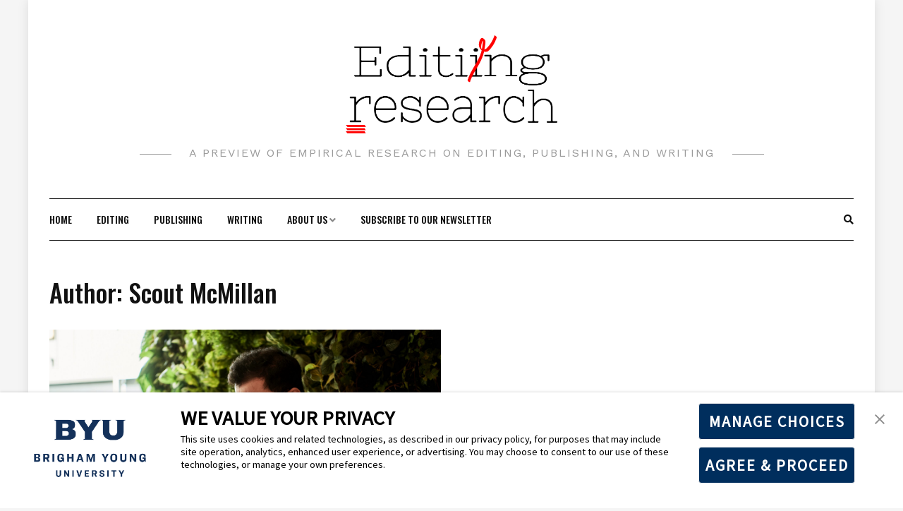

--- FILE ---
content_type: text/html; charset=UTF-8
request_url: https://editingresearch.byu.edu/author/smcmill2/
body_size: 15533
content:
<!DOCTYPE HTML>
<html lang="en-US">
<head>
    <meta charset="UTF-8"/>
    <meta http-equiv="X-UA-Compatible" content="IE=edge"/>
    <meta name="viewport" content="width=device-width, initial-scale=1"/>
    <meta name='robots' content='index, follow, max-image-preview:large, max-snippet:-1, max-video-preview:-1' />

	<!-- This site is optimized with the Yoast SEO plugin v26.7 - https://yoast.com/wordpress/plugins/seo/ -->
	<title>Scout McMillan, Author at Editing Research</title>
	<link rel="canonical" href="https://editingresearch.byu.edu/author/smcmill2/" />
	<meta property="og:locale" content="en_US" />
	<meta property="og:type" content="profile" />
	<meta property="og:title" content="Scout McMillan, Author at Editing Research" />
	<meta property="og:url" content="https://editingresearch.byu.edu/author/smcmill2/" />
	<meta property="og:site_name" content="Editing Research" />
	<meta property="og:image" content="https://secure.gravatar.com/avatar/c3898a531dd54709583efc2bc2cc6bbf47319baefd695bcb793e2b2a0ef10bdc?s=500&d=mm&r=g" />
	<meta name="twitter:card" content="summary_large_image" />
	<script type="application/ld+json" class="yoast-schema-graph">{"@context":"https://schema.org","@graph":[{"@type":"ProfilePage","@id":"https://editingresearch.byu.edu/author/smcmill2/","url":"https://editingresearch.byu.edu/author/smcmill2/","name":"Scout McMillan, Author at Editing Research","isPartOf":{"@id":"https://editingresearch.byu.edu/#website"},"primaryImageOfPage":{"@id":"https://editingresearch.byu.edu/author/smcmill2/#primaryimage"},"image":{"@id":"https://editingresearch.byu.edu/author/smcmill2/#primaryimage"},"thumbnailUrl":"https://editingresearch.byu.edu/wp-content/uploads/2023/03/McMillan_FI_PC_DocuSign-scaled.jpg","breadcrumb":{"@id":"https://editingresearch.byu.edu/author/smcmill2/#breadcrumb"},"inLanguage":"en-US","potentialAction":[{"@type":"ReadAction","target":["https://editingresearch.byu.edu/author/smcmill2/"]}]},{"@type":"ImageObject","inLanguage":"en-US","@id":"https://editingresearch.byu.edu/author/smcmill2/#primaryimage","url":"https://editingresearch.byu.edu/wp-content/uploads/2023/03/McMillan_FI_PC_DocuSign-scaled.jpg","contentUrl":"https://editingresearch.byu.edu/wp-content/uploads/2023/03/McMillan_FI_PC_DocuSign-scaled.jpg","width":2560,"height":1706,"caption":"Man working at computer gives a thumbs up"},{"@type":"BreadcrumbList","@id":"https://editingresearch.byu.edu/author/smcmill2/#breadcrumb","itemListElement":[{"@type":"ListItem","position":1,"name":"Home","item":"https://editingresearch.byu.edu/"},{"@type":"ListItem","position":2,"name":"Archives for Scout McMillan"}]},{"@type":"WebSite","@id":"https://editingresearch.byu.edu/#website","url":"https://editingresearch.byu.edu/","name":"Editing Research","description":"A Preview of Empirical Research on Editing, Publishing, and Writing","publisher":{"@id":"https://editingresearch.byu.edu/#organization"},"potentialAction":[{"@type":"SearchAction","target":{"@type":"EntryPoint","urlTemplate":"https://editingresearch.byu.edu/?s={search_term_string}"},"query-input":{"@type":"PropertyValueSpecification","valueRequired":true,"valueName":"search_term_string"}}],"inLanguage":"en-US"},{"@type":"Organization","@id":"https://editingresearch.byu.edu/#organization","name":"Editing Research","url":"https://editingresearch.byu.edu/","logo":{"@type":"ImageObject","inLanguage":"en-US","@id":"https://editingresearch.byu.edu/#/schema/logo/image/","url":"https://editingresearch.byu.edu/wp-content/uploads/2021/10/cropped-editing-research-logo-big-edit-3.png","contentUrl":"https://editingresearch.byu.edu/wp-content/uploads/2021/10/cropped-editing-research-logo-big-edit-3.png","width":1026,"height":487,"caption":"Editing Research"},"image":{"@id":"https://editingresearch.byu.edu/#/schema/logo/image/"}},{"@type":"Person","@id":"https://editingresearch.byu.edu/#/schema/person/d723bfd89c2dda5a71e773d40e326481","name":"Scout McMillan","image":{"@type":"ImageObject","inLanguage":"en-US","@id":"https://editingresearch.byu.edu/#/schema/person/image/","url":"https://secure.gravatar.com/avatar/c3898a531dd54709583efc2bc2cc6bbf47319baefd695bcb793e2b2a0ef10bdc?s=96&d=mm&r=g","contentUrl":"https://secure.gravatar.com/avatar/c3898a531dd54709583efc2bc2cc6bbf47319baefd695bcb793e2b2a0ef10bdc?s=96&d=mm&r=g","caption":"Scout McMillan"},"mainEntityOfPage":{"@id":"https://editingresearch.byu.edu/author/smcmill2/"}}]}</script>
	<!-- / Yoast SEO plugin. -->


<link rel='dns-prefetch' href='//fonts.googleapis.com' />
<link rel="alternate" type="application/rss+xml" title="Editing Research &raquo; Feed" href="https://editingresearch.byu.edu/feed/" />
<link rel="alternate" type="application/rss+xml" title="Editing Research &raquo; Comments Feed" href="https://editingresearch.byu.edu/comments/feed/" />
<link rel="alternate" type="application/rss+xml" title="Editing Research &raquo; Posts by Scout McMillan Feed" href="https://editingresearch.byu.edu/author/smcmill2/feed/" />
		<!-- This site uses the Google Analytics by ExactMetrics plugin v8.11.1 - Using Analytics tracking - https://www.exactmetrics.com/ -->
							<script src="//www.googletagmanager.com/gtag/js?id=G-437VBZSH1D"  data-cfasync="false" data-wpfc-render="false" type="text/javascript" async></script>
			<script data-cfasync="false" data-wpfc-render="false" type="text/javascript">
				var em_version = '8.11.1';
				var em_track_user = true;
				var em_no_track_reason = '';
								var ExactMetricsDefaultLocations = {"page_location":"https:\/\/editingresearch.byu.edu\/author\/smcmill2\/"};
								if ( typeof ExactMetricsPrivacyGuardFilter === 'function' ) {
					var ExactMetricsLocations = (typeof ExactMetricsExcludeQuery === 'object') ? ExactMetricsPrivacyGuardFilter( ExactMetricsExcludeQuery ) : ExactMetricsPrivacyGuardFilter( ExactMetricsDefaultLocations );
				} else {
					var ExactMetricsLocations = (typeof ExactMetricsExcludeQuery === 'object') ? ExactMetricsExcludeQuery : ExactMetricsDefaultLocations;
				}

								var disableStrs = [
										'ga-disable-G-437VBZSH1D',
									];

				/* Function to detect opted out users */
				function __gtagTrackerIsOptedOut() {
					for (var index = 0; index < disableStrs.length; index++) {
						if (document.cookie.indexOf(disableStrs[index] + '=true') > -1) {
							return true;
						}
					}

					return false;
				}

				/* Disable tracking if the opt-out cookie exists. */
				if (__gtagTrackerIsOptedOut()) {
					for (var index = 0; index < disableStrs.length; index++) {
						window[disableStrs[index]] = true;
					}
				}

				/* Opt-out function */
				function __gtagTrackerOptout() {
					for (var index = 0; index < disableStrs.length; index++) {
						document.cookie = disableStrs[index] + '=true; expires=Thu, 31 Dec 2099 23:59:59 UTC; path=/';
						window[disableStrs[index]] = true;
					}
				}

				if ('undefined' === typeof gaOptout) {
					function gaOptout() {
						__gtagTrackerOptout();
					}
				}
								window.dataLayer = window.dataLayer || [];

				window.ExactMetricsDualTracker = {
					helpers: {},
					trackers: {},
				};
				if (em_track_user) {
					function __gtagDataLayer() {
						dataLayer.push(arguments);
					}

					function __gtagTracker(type, name, parameters) {
						if (!parameters) {
							parameters = {};
						}

						if (parameters.send_to) {
							__gtagDataLayer.apply(null, arguments);
							return;
						}

						if (type === 'event') {
														parameters.send_to = exactmetrics_frontend.v4_id;
							var hookName = name;
							if (typeof parameters['event_category'] !== 'undefined') {
								hookName = parameters['event_category'] + ':' + name;
							}

							if (typeof ExactMetricsDualTracker.trackers[hookName] !== 'undefined') {
								ExactMetricsDualTracker.trackers[hookName](parameters);
							} else {
								__gtagDataLayer('event', name, parameters);
							}
							
						} else {
							__gtagDataLayer.apply(null, arguments);
						}
					}

					__gtagTracker('js', new Date());
					__gtagTracker('set', {
						'developer_id.dNDMyYj': true,
											});
					if ( ExactMetricsLocations.page_location ) {
						__gtagTracker('set', ExactMetricsLocations);
					}
										__gtagTracker('config', 'G-437VBZSH1D', {"forceSSL":"true","link_attribution":"true"} );
										window.gtag = __gtagTracker;										(function () {
						/* https://developers.google.com/analytics/devguides/collection/analyticsjs/ */
						/* ga and __gaTracker compatibility shim. */
						var noopfn = function () {
							return null;
						};
						var newtracker = function () {
							return new Tracker();
						};
						var Tracker = function () {
							return null;
						};
						var p = Tracker.prototype;
						p.get = noopfn;
						p.set = noopfn;
						p.send = function () {
							var args = Array.prototype.slice.call(arguments);
							args.unshift('send');
							__gaTracker.apply(null, args);
						};
						var __gaTracker = function () {
							var len = arguments.length;
							if (len === 0) {
								return;
							}
							var f = arguments[len - 1];
							if (typeof f !== 'object' || f === null || typeof f.hitCallback !== 'function') {
								if ('send' === arguments[0]) {
									var hitConverted, hitObject = false, action;
									if ('event' === arguments[1]) {
										if ('undefined' !== typeof arguments[3]) {
											hitObject = {
												'eventAction': arguments[3],
												'eventCategory': arguments[2],
												'eventLabel': arguments[4],
												'value': arguments[5] ? arguments[5] : 1,
											}
										}
									}
									if ('pageview' === arguments[1]) {
										if ('undefined' !== typeof arguments[2]) {
											hitObject = {
												'eventAction': 'page_view',
												'page_path': arguments[2],
											}
										}
									}
									if (typeof arguments[2] === 'object') {
										hitObject = arguments[2];
									}
									if (typeof arguments[5] === 'object') {
										Object.assign(hitObject, arguments[5]);
									}
									if ('undefined' !== typeof arguments[1].hitType) {
										hitObject = arguments[1];
										if ('pageview' === hitObject.hitType) {
											hitObject.eventAction = 'page_view';
										}
									}
									if (hitObject) {
										action = 'timing' === arguments[1].hitType ? 'timing_complete' : hitObject.eventAction;
										hitConverted = mapArgs(hitObject);
										__gtagTracker('event', action, hitConverted);
									}
								}
								return;
							}

							function mapArgs(args) {
								var arg, hit = {};
								var gaMap = {
									'eventCategory': 'event_category',
									'eventAction': 'event_action',
									'eventLabel': 'event_label',
									'eventValue': 'event_value',
									'nonInteraction': 'non_interaction',
									'timingCategory': 'event_category',
									'timingVar': 'name',
									'timingValue': 'value',
									'timingLabel': 'event_label',
									'page': 'page_path',
									'location': 'page_location',
									'title': 'page_title',
									'referrer' : 'page_referrer',
								};
								for (arg in args) {
																		if (!(!args.hasOwnProperty(arg) || !gaMap.hasOwnProperty(arg))) {
										hit[gaMap[arg]] = args[arg];
									} else {
										hit[arg] = args[arg];
									}
								}
								return hit;
							}

							try {
								f.hitCallback();
							} catch (ex) {
							}
						};
						__gaTracker.create = newtracker;
						__gaTracker.getByName = newtracker;
						__gaTracker.getAll = function () {
							return [];
						};
						__gaTracker.remove = noopfn;
						__gaTracker.loaded = true;
						window['__gaTracker'] = __gaTracker;
					})();
									} else {
										console.log("");
					(function () {
						function __gtagTracker() {
							return null;
						}

						window['__gtagTracker'] = __gtagTracker;
						window['gtag'] = __gtagTracker;
					})();
									}
			</script>
							<!-- / Google Analytics by ExactMetrics -->
		<style id='wp-img-auto-sizes-contain-inline-css' type='text/css'>
img:is([sizes=auto i],[sizes^="auto," i]){contain-intrinsic-size:3000px 1500px}
/*# sourceURL=wp-img-auto-sizes-contain-inline-css */
</style>
<style id='wp-emoji-styles-inline-css' type='text/css'>

	img.wp-smiley, img.emoji {
		display: inline !important;
		border: none !important;
		box-shadow: none !important;
		height: 1em !important;
		width: 1em !important;
		margin: 0 0.07em !important;
		vertical-align: -0.1em !important;
		background: none !important;
		padding: 0 !important;
	}
/*# sourceURL=wp-emoji-styles-inline-css */
</style>
<style id='wp-block-library-inline-css' type='text/css'>
:root{--wp-block-synced-color:#7a00df;--wp-block-synced-color--rgb:122,0,223;--wp-bound-block-color:var(--wp-block-synced-color);--wp-editor-canvas-background:#ddd;--wp-admin-theme-color:#007cba;--wp-admin-theme-color--rgb:0,124,186;--wp-admin-theme-color-darker-10:#006ba1;--wp-admin-theme-color-darker-10--rgb:0,107,160.5;--wp-admin-theme-color-darker-20:#005a87;--wp-admin-theme-color-darker-20--rgb:0,90,135;--wp-admin-border-width-focus:2px}@media (min-resolution:192dpi){:root{--wp-admin-border-width-focus:1.5px}}.wp-element-button{cursor:pointer}:root .has-very-light-gray-background-color{background-color:#eee}:root .has-very-dark-gray-background-color{background-color:#313131}:root .has-very-light-gray-color{color:#eee}:root .has-very-dark-gray-color{color:#313131}:root .has-vivid-green-cyan-to-vivid-cyan-blue-gradient-background{background:linear-gradient(135deg,#00d084,#0693e3)}:root .has-purple-crush-gradient-background{background:linear-gradient(135deg,#34e2e4,#4721fb 50%,#ab1dfe)}:root .has-hazy-dawn-gradient-background{background:linear-gradient(135deg,#faaca8,#dad0ec)}:root .has-subdued-olive-gradient-background{background:linear-gradient(135deg,#fafae1,#67a671)}:root .has-atomic-cream-gradient-background{background:linear-gradient(135deg,#fdd79a,#004a59)}:root .has-nightshade-gradient-background{background:linear-gradient(135deg,#330968,#31cdcf)}:root .has-midnight-gradient-background{background:linear-gradient(135deg,#020381,#2874fc)}:root{--wp--preset--font-size--normal:16px;--wp--preset--font-size--huge:42px}.has-regular-font-size{font-size:1em}.has-larger-font-size{font-size:2.625em}.has-normal-font-size{font-size:var(--wp--preset--font-size--normal)}.has-huge-font-size{font-size:var(--wp--preset--font-size--huge)}.has-text-align-center{text-align:center}.has-text-align-left{text-align:left}.has-text-align-right{text-align:right}.has-fit-text{white-space:nowrap!important}#end-resizable-editor-section{display:none}.aligncenter{clear:both}.items-justified-left{justify-content:flex-start}.items-justified-center{justify-content:center}.items-justified-right{justify-content:flex-end}.items-justified-space-between{justify-content:space-between}.screen-reader-text{border:0;clip-path:inset(50%);height:1px;margin:-1px;overflow:hidden;padding:0;position:absolute;width:1px;word-wrap:normal!important}.screen-reader-text:focus{background-color:#ddd;clip-path:none;color:#444;display:block;font-size:1em;height:auto;left:5px;line-height:normal;padding:15px 23px 14px;text-decoration:none;top:5px;width:auto;z-index:100000}html :where(.has-border-color){border-style:solid}html :where([style*=border-top-color]){border-top-style:solid}html :where([style*=border-right-color]){border-right-style:solid}html :where([style*=border-bottom-color]){border-bottom-style:solid}html :where([style*=border-left-color]){border-left-style:solid}html :where([style*=border-width]){border-style:solid}html :where([style*=border-top-width]){border-top-style:solid}html :where([style*=border-right-width]){border-right-style:solid}html :where([style*=border-bottom-width]){border-bottom-style:solid}html :where([style*=border-left-width]){border-left-style:solid}html :where(img[class*=wp-image-]){height:auto;max-width:100%}:where(figure){margin:0 0 1em}html :where(.is-position-sticky){--wp-admin--admin-bar--position-offset:var(--wp-admin--admin-bar--height,0px)}@media screen and (max-width:600px){html :where(.is-position-sticky){--wp-admin--admin-bar--position-offset:0px}}

/*# sourceURL=wp-block-library-inline-css */
</style><style id='wp-block-heading-inline-css' type='text/css'>
h1:where(.wp-block-heading).has-background,h2:where(.wp-block-heading).has-background,h3:where(.wp-block-heading).has-background,h4:where(.wp-block-heading).has-background,h5:where(.wp-block-heading).has-background,h6:where(.wp-block-heading).has-background{padding:1.25em 2.375em}h1.has-text-align-left[style*=writing-mode]:where([style*=vertical-lr]),h1.has-text-align-right[style*=writing-mode]:where([style*=vertical-rl]),h2.has-text-align-left[style*=writing-mode]:where([style*=vertical-lr]),h2.has-text-align-right[style*=writing-mode]:where([style*=vertical-rl]),h3.has-text-align-left[style*=writing-mode]:where([style*=vertical-lr]),h3.has-text-align-right[style*=writing-mode]:where([style*=vertical-rl]),h4.has-text-align-left[style*=writing-mode]:where([style*=vertical-lr]),h4.has-text-align-right[style*=writing-mode]:where([style*=vertical-rl]),h5.has-text-align-left[style*=writing-mode]:where([style*=vertical-lr]),h5.has-text-align-right[style*=writing-mode]:where([style*=vertical-rl]),h6.has-text-align-left[style*=writing-mode]:where([style*=vertical-lr]),h6.has-text-align-right[style*=writing-mode]:where([style*=vertical-rl]){rotate:180deg}
/*# sourceURL=https://editingresearch.byu.edu/wp-includes/blocks/heading/style.min.css */
</style>
<style id='wp-block-paragraph-inline-css' type='text/css'>
.is-small-text{font-size:.875em}.is-regular-text{font-size:1em}.is-large-text{font-size:2.25em}.is-larger-text{font-size:3em}.has-drop-cap:not(:focus):first-letter{float:left;font-size:8.4em;font-style:normal;font-weight:100;line-height:.68;margin:.05em .1em 0 0;text-transform:uppercase}body.rtl .has-drop-cap:not(:focus):first-letter{float:none;margin-left:.1em}p.has-drop-cap.has-background{overflow:hidden}:root :where(p.has-background){padding:1.25em 2.375em}:where(p.has-text-color:not(.has-link-color)) a{color:inherit}p.has-text-align-left[style*="writing-mode:vertical-lr"],p.has-text-align-right[style*="writing-mode:vertical-rl"]{rotate:180deg}
/*# sourceURL=https://editingresearch.byu.edu/wp-includes/blocks/paragraph/style.min.css */
</style>
<style id='wp-block-pullquote-inline-css' type='text/css'>
.wp-block-pullquote{box-sizing:border-box;margin:0 0 1em;overflow-wrap:break-word;padding:4em 0;text-align:center}.wp-block-pullquote blockquote,.wp-block-pullquote p{color:inherit}.wp-block-pullquote blockquote{margin:0}.wp-block-pullquote p{margin-top:0}.wp-block-pullquote p:last-child{margin-bottom:0}.wp-block-pullquote.alignleft,.wp-block-pullquote.alignright{max-width:420px}.wp-block-pullquote cite,.wp-block-pullquote footer{position:relative}.wp-block-pullquote .has-text-color a{color:inherit}.wp-block-pullquote.has-text-align-left blockquote{text-align:left}.wp-block-pullquote.has-text-align-right blockquote{text-align:right}.wp-block-pullquote.has-text-align-center blockquote{text-align:center}.wp-block-pullquote.is-style-solid-color{border:none}.wp-block-pullquote.is-style-solid-color blockquote{margin-left:auto;margin-right:auto;max-width:60%}.wp-block-pullquote.is-style-solid-color blockquote p{font-size:2em;margin-bottom:0;margin-top:0}.wp-block-pullquote.is-style-solid-color blockquote cite{font-style:normal;text-transform:none}.wp-block-pullquote :where(cite){color:inherit;display:block}
/*# sourceURL=https://editingresearch.byu.edu/wp-includes/blocks/pullquote/style.min.css */
</style>
<link rel='stylesheet' id='wpzoom-social-icons-block-style-css' href='https://editingresearch.byu.edu/wp-content/plugins/social-icons-widget-by-wpzoom/block/dist/style-wpzoom-social-icons.css?ver=4.5.3' type='text/css' media='all' />
<style id='global-styles-inline-css' type='text/css'>
:root{--wp--preset--aspect-ratio--square: 1;--wp--preset--aspect-ratio--4-3: 4/3;--wp--preset--aspect-ratio--3-4: 3/4;--wp--preset--aspect-ratio--3-2: 3/2;--wp--preset--aspect-ratio--2-3: 2/3;--wp--preset--aspect-ratio--16-9: 16/9;--wp--preset--aspect-ratio--9-16: 9/16;--wp--preset--color--black: #000000;--wp--preset--color--cyan-bluish-gray: #abb8c3;--wp--preset--color--white: #ffffff;--wp--preset--color--pale-pink: #f78da7;--wp--preset--color--vivid-red: #cf2e2e;--wp--preset--color--luminous-vivid-orange: #ff6900;--wp--preset--color--luminous-vivid-amber: #fcb900;--wp--preset--color--light-green-cyan: #7bdcb5;--wp--preset--color--vivid-green-cyan: #00d084;--wp--preset--color--pale-cyan-blue: #8ed1fc;--wp--preset--color--vivid-cyan-blue: #0693e3;--wp--preset--color--vivid-purple: #9b51e0;--wp--preset--gradient--vivid-cyan-blue-to-vivid-purple: linear-gradient(135deg,rgb(6,147,227) 0%,rgb(155,81,224) 100%);--wp--preset--gradient--light-green-cyan-to-vivid-green-cyan: linear-gradient(135deg,rgb(122,220,180) 0%,rgb(0,208,130) 100%);--wp--preset--gradient--luminous-vivid-amber-to-luminous-vivid-orange: linear-gradient(135deg,rgb(252,185,0) 0%,rgb(255,105,0) 100%);--wp--preset--gradient--luminous-vivid-orange-to-vivid-red: linear-gradient(135deg,rgb(255,105,0) 0%,rgb(207,46,46) 100%);--wp--preset--gradient--very-light-gray-to-cyan-bluish-gray: linear-gradient(135deg,rgb(238,238,238) 0%,rgb(169,184,195) 100%);--wp--preset--gradient--cool-to-warm-spectrum: linear-gradient(135deg,rgb(74,234,220) 0%,rgb(151,120,209) 20%,rgb(207,42,186) 40%,rgb(238,44,130) 60%,rgb(251,105,98) 80%,rgb(254,248,76) 100%);--wp--preset--gradient--blush-light-purple: linear-gradient(135deg,rgb(255,206,236) 0%,rgb(152,150,240) 100%);--wp--preset--gradient--blush-bordeaux: linear-gradient(135deg,rgb(254,205,165) 0%,rgb(254,45,45) 50%,rgb(107,0,62) 100%);--wp--preset--gradient--luminous-dusk: linear-gradient(135deg,rgb(255,203,112) 0%,rgb(199,81,192) 50%,rgb(65,88,208) 100%);--wp--preset--gradient--pale-ocean: linear-gradient(135deg,rgb(255,245,203) 0%,rgb(182,227,212) 50%,rgb(51,167,181) 100%);--wp--preset--gradient--electric-grass: linear-gradient(135deg,rgb(202,248,128) 0%,rgb(113,206,126) 100%);--wp--preset--gradient--midnight: linear-gradient(135deg,rgb(2,3,129) 0%,rgb(40,116,252) 100%);--wp--preset--font-size--small: 13px;--wp--preset--font-size--medium: 20px;--wp--preset--font-size--large: 36px;--wp--preset--font-size--x-large: 42px;--wp--preset--spacing--20: 0.44rem;--wp--preset--spacing--30: 0.67rem;--wp--preset--spacing--40: 1rem;--wp--preset--spacing--50: 1.5rem;--wp--preset--spacing--60: 2.25rem;--wp--preset--spacing--70: 3.38rem;--wp--preset--spacing--80: 5.06rem;--wp--preset--shadow--natural: 6px 6px 9px rgba(0, 0, 0, 0.2);--wp--preset--shadow--deep: 12px 12px 50px rgba(0, 0, 0, 0.4);--wp--preset--shadow--sharp: 6px 6px 0px rgba(0, 0, 0, 0.2);--wp--preset--shadow--outlined: 6px 6px 0px -3px rgb(255, 255, 255), 6px 6px rgb(0, 0, 0);--wp--preset--shadow--crisp: 6px 6px 0px rgb(0, 0, 0);}:where(.is-layout-flex){gap: 0.5em;}:where(.is-layout-grid){gap: 0.5em;}body .is-layout-flex{display: flex;}.is-layout-flex{flex-wrap: wrap;align-items: center;}.is-layout-flex > :is(*, div){margin: 0;}body .is-layout-grid{display: grid;}.is-layout-grid > :is(*, div){margin: 0;}:where(.wp-block-columns.is-layout-flex){gap: 2em;}:where(.wp-block-columns.is-layout-grid){gap: 2em;}:where(.wp-block-post-template.is-layout-flex){gap: 1.25em;}:where(.wp-block-post-template.is-layout-grid){gap: 1.25em;}.has-black-color{color: var(--wp--preset--color--black) !important;}.has-cyan-bluish-gray-color{color: var(--wp--preset--color--cyan-bluish-gray) !important;}.has-white-color{color: var(--wp--preset--color--white) !important;}.has-pale-pink-color{color: var(--wp--preset--color--pale-pink) !important;}.has-vivid-red-color{color: var(--wp--preset--color--vivid-red) !important;}.has-luminous-vivid-orange-color{color: var(--wp--preset--color--luminous-vivid-orange) !important;}.has-luminous-vivid-amber-color{color: var(--wp--preset--color--luminous-vivid-amber) !important;}.has-light-green-cyan-color{color: var(--wp--preset--color--light-green-cyan) !important;}.has-vivid-green-cyan-color{color: var(--wp--preset--color--vivid-green-cyan) !important;}.has-pale-cyan-blue-color{color: var(--wp--preset--color--pale-cyan-blue) !important;}.has-vivid-cyan-blue-color{color: var(--wp--preset--color--vivid-cyan-blue) !important;}.has-vivid-purple-color{color: var(--wp--preset--color--vivid-purple) !important;}.has-black-background-color{background-color: var(--wp--preset--color--black) !important;}.has-cyan-bluish-gray-background-color{background-color: var(--wp--preset--color--cyan-bluish-gray) !important;}.has-white-background-color{background-color: var(--wp--preset--color--white) !important;}.has-pale-pink-background-color{background-color: var(--wp--preset--color--pale-pink) !important;}.has-vivid-red-background-color{background-color: var(--wp--preset--color--vivid-red) !important;}.has-luminous-vivid-orange-background-color{background-color: var(--wp--preset--color--luminous-vivid-orange) !important;}.has-luminous-vivid-amber-background-color{background-color: var(--wp--preset--color--luminous-vivid-amber) !important;}.has-light-green-cyan-background-color{background-color: var(--wp--preset--color--light-green-cyan) !important;}.has-vivid-green-cyan-background-color{background-color: var(--wp--preset--color--vivid-green-cyan) !important;}.has-pale-cyan-blue-background-color{background-color: var(--wp--preset--color--pale-cyan-blue) !important;}.has-vivid-cyan-blue-background-color{background-color: var(--wp--preset--color--vivid-cyan-blue) !important;}.has-vivid-purple-background-color{background-color: var(--wp--preset--color--vivid-purple) !important;}.has-black-border-color{border-color: var(--wp--preset--color--black) !important;}.has-cyan-bluish-gray-border-color{border-color: var(--wp--preset--color--cyan-bluish-gray) !important;}.has-white-border-color{border-color: var(--wp--preset--color--white) !important;}.has-pale-pink-border-color{border-color: var(--wp--preset--color--pale-pink) !important;}.has-vivid-red-border-color{border-color: var(--wp--preset--color--vivid-red) !important;}.has-luminous-vivid-orange-border-color{border-color: var(--wp--preset--color--luminous-vivid-orange) !important;}.has-luminous-vivid-amber-border-color{border-color: var(--wp--preset--color--luminous-vivid-amber) !important;}.has-light-green-cyan-border-color{border-color: var(--wp--preset--color--light-green-cyan) !important;}.has-vivid-green-cyan-border-color{border-color: var(--wp--preset--color--vivid-green-cyan) !important;}.has-pale-cyan-blue-border-color{border-color: var(--wp--preset--color--pale-cyan-blue) !important;}.has-vivid-cyan-blue-border-color{border-color: var(--wp--preset--color--vivid-cyan-blue) !important;}.has-vivid-purple-border-color{border-color: var(--wp--preset--color--vivid-purple) !important;}.has-vivid-cyan-blue-to-vivid-purple-gradient-background{background: var(--wp--preset--gradient--vivid-cyan-blue-to-vivid-purple) !important;}.has-light-green-cyan-to-vivid-green-cyan-gradient-background{background: var(--wp--preset--gradient--light-green-cyan-to-vivid-green-cyan) !important;}.has-luminous-vivid-amber-to-luminous-vivid-orange-gradient-background{background: var(--wp--preset--gradient--luminous-vivid-amber-to-luminous-vivid-orange) !important;}.has-luminous-vivid-orange-to-vivid-red-gradient-background{background: var(--wp--preset--gradient--luminous-vivid-orange-to-vivid-red) !important;}.has-very-light-gray-to-cyan-bluish-gray-gradient-background{background: var(--wp--preset--gradient--very-light-gray-to-cyan-bluish-gray) !important;}.has-cool-to-warm-spectrum-gradient-background{background: var(--wp--preset--gradient--cool-to-warm-spectrum) !important;}.has-blush-light-purple-gradient-background{background: var(--wp--preset--gradient--blush-light-purple) !important;}.has-blush-bordeaux-gradient-background{background: var(--wp--preset--gradient--blush-bordeaux) !important;}.has-luminous-dusk-gradient-background{background: var(--wp--preset--gradient--luminous-dusk) !important;}.has-pale-ocean-gradient-background{background: var(--wp--preset--gradient--pale-ocean) !important;}.has-electric-grass-gradient-background{background: var(--wp--preset--gradient--electric-grass) !important;}.has-midnight-gradient-background{background: var(--wp--preset--gradient--midnight) !important;}.has-small-font-size{font-size: var(--wp--preset--font-size--small) !important;}.has-medium-font-size{font-size: var(--wp--preset--font-size--medium) !important;}.has-large-font-size{font-size: var(--wp--preset--font-size--large) !important;}.has-x-large-font-size{font-size: var(--wp--preset--font-size--x-large) !important;}
:root :where(.wp-block-pullquote){font-size: 1.5em;line-height: 1.6;}
/*# sourceURL=global-styles-inline-css */
</style>

<style id='classic-theme-styles-inline-css' type='text/css'>
/*! This file is auto-generated */
.wp-block-button__link{color:#fff;background-color:#32373c;border-radius:9999px;box-shadow:none;text-decoration:none;padding:calc(.667em + 2px) calc(1.333em + 2px);font-size:1.125em}.wp-block-file__button{background:#32373c;color:#fff;text-decoration:none}
/*# sourceURL=/wp-includes/css/classic-themes.min.css */
</style>
<link rel='stylesheet' id='dashicons-css' href='https://editingresearch.byu.edu/wp-includes/css/dashicons.min.css?ver=6.9' type='text/css' media='all' />
<link rel='stylesheet' id='wpzoom-social-icons-academicons-css' href='https://editingresearch.byu.edu/wp-content/plugins/social-icons-widget-by-wpzoom/assets/css/academicons.min.css?ver=1765564480' type='text/css' media='all' />
<link rel='stylesheet' id='wpzoom-social-icons-socicon-css' href='https://editingresearch.byu.edu/wp-content/plugins/social-icons-widget-by-wpzoom/assets/css/wpzoom-socicon.css?ver=1765564480' type='text/css' media='all' />
<link rel='stylesheet' id='wpzoom-social-icons-font-awesome-5-css' href='https://editingresearch.byu.edu/wp-content/plugins/social-icons-widget-by-wpzoom/assets/css/font-awesome-5.min.css?ver=1765564480' type='text/css' media='all' />
<link rel='stylesheet' id='wpzoom-social-icons-genericons-css' href='https://editingresearch.byu.edu/wp-content/plugins/social-icons-widget-by-wpzoom/assets/css/genericons.css?ver=1765564480' type='text/css' media='all' />
<link rel='stylesheet' id='click-to-top-icons-css' href='https://editingresearch.byu.edu/wp-content/plugins/click-to-top/assets/css/click-top-icons.css?ver=1.3.0' type='text/css' media='all' />
<link rel='stylesheet' id='click-to-top-hover-css' href='https://editingresearch.byu.edu/wp-content/plugins/click-to-top/assets/css/hover.css?ver=1.0' type='text/css' media='all' />
<link rel='stylesheet' id='click-to-top-style-css' href='https://editingresearch.byu.edu/wp-content/plugins/click-to-top/assets/css/click-top-style.css?ver=1.3.0' type='text/css' media='all' />
<style id='click-to-top-style-inline-css' type='text/css'>

        a#clickTop {
            background: #cccccc none repeat scroll 0 0;
            border-radius: 0;
            bottom: 5%;
            color: #000000;
            padding: 5px;
            right: 5%;
            min-height: 34px; min-width: 35px;
            font-size: 16px;
            opacity: 0.99;
        }
        a#clickTop i {
            color: #000000;
        }
        a#clickTop svg,
        a#clickTop .ctt-icon {
            fill: #000000;
        }
        a#clickTop:hover,
        a#clickTop:hover i,
        a#clickTop:hover svg,
        a#clickTop:hover .ctt-icon,
        a#clickTop:active,
        a#clickTop:focus {
            color: #ffffff;
            fill: #ffffff;
        }
        .hvr-fade:hover,
        .hvr-fade:focus,
        .hvr-fade:active,
        .hvr-back-pulse:hover,
        .hvr-back-pulse:focus,
        .hvr-back-pulse:active,
        a#clickTop.hvr-shrink:hover,
        a#clickTop.hvr-grow:hover,
        a#clickTop.hvr-pulse:hover,
        a#clickTop.hvr-pulse-grow:hover,
        a#clickTop.hvr-pulse-shrink:hover,
        a#clickTop.hvr-push:hover,
        a#clickTop.hvr-pop:hover,
        a#clickTop.hvr-bounce-in:hover,
        a#clickTop.hvr-bounce-out:hover,
        a#clickTop.hvr-float:hover,
        a#clickTop.hvr-fade:hover,
        a#clickTop.hvr-back-pulse:hover,
        a#clickTop.hvr-bob:hover,
        a#clickTop.hvr-buzz:hover,
        a#clickTop.hvr-shadow:hover,
        a#clickTop.hvr-grow-shadow:hover,
        a#clickTop.hvr-float-shadow:hover,
        a#clickTop.hvr-glow:hover,
        a#clickTop.hvr-shadow-radial:hover,
        a#clickTop.hvr-box-shadow-outset:hover,
        a#clickTop.hvr-box-shadow-inset:hover,
        a#clickTop.hvr-bubble-top:hover,
        a#clickTop.hvr-bubble-float-top:hover,
        .hvr-radial-out:before,
        .hvr-radial-in:before,
        .hvr-bounce-to-right:before,
        .hvr-bounce-to-left:before,
        .hvr-bounce-to-bottom:before,
        .hvr-bounce-to-top:before,
        .hvr-rectangle-in:before,
        .hvr-rectangle-out:before,
        .hvr-shutter-in-horizontal:before,
        .hvr-shutter-out-horizontal:before,
        .hvr-shutter-in-vertical:before,
        .hvr-sweep-to-right:before,
        .hvr-sweep-to-left:before,
        .hvr-sweep-to-bottom:before,
        .hvr-sweep-to-top:before,
        .hvr-shutter-out-vertical:before,
        .hvr-underline-from-left:before,
        .hvr-underline-from-center:before,
        .hvr-underline-from-right:before,
        .hvr-overline-from-left:before,
        .hvr-overline-from-center:before,
        .hvr-overline-from-right:before,
        .hvr-underline-reveal:before,
        .hvr-overline-reveal:before {
            background-color: #555555;
            color: #ffffff;
            border-radius: 0;
        }
        @-webkit-keyframes hvr-back-pulse {
            50% { background-color: #cccccc; }
        }
        @keyframes hvr-back-pulse {
            50% { background-color: #cccccc; }
        }
        .hvr-radial-out,
        .hvr-radial-in,
        .hvr-rectangle-in,
        .hvr-rectangle-out,
        .hvr-shutter-in-horizontal,
        .hvr-shutter-out-horizontal,
        .hvr-shutter-in-vertical,
        .hvr-shutter-out-vertical {
            background-color: #cccccc;
        }
        .hvr-bubble-top::before,
        .hvr-bubble-float-top::before {
            border-color: transparent transparent #cccccc;
        }
    
        /* Desktop button size */
        @media screen and (min-width: 1025px) {
            a#clickTop {
                min-width: 45px !important;
                min-height: 45px !important;
                display: flex;
                align-items: center;
                justify-content: center;
            }
            a#clickTop svg,
            a#clickTop .ctt-icon {
                width: 22.5px;
                height: 22.5px;
            }
            /* Progress indicator desktop size */
            #clickTop-progress-wrap {
                width: 45px !important;
                height: 45px !important;
            }
            #clickTop-progress-wrap .ctt-progress-icon svg {
                width: 18px;
                height: 18px;
            }
        }
        
        /* Tablet button size */
        @media screen and (min-width: 768px) and (max-width: 1024px) {
            a#clickTop {
                min-width: 35px !important;
                min-height: 35px !important;
                display: flex;
                align-items: center;
                justify-content: center;
            }
            a#clickTop svg,
            a#clickTop .ctt-icon {
                width: 17.5px;
                height: 17.5px;
            }
            /* Progress indicator tablet size */
            #clickTop-progress-wrap {
                width: 35px !important;
                height: 35px !important;
            }
            #clickTop-progress-wrap .ctt-progress-icon svg {
                width: 14px;
                height: 14px;
            }
        }
        
        /* Mobile button size */
        @media screen and (max-width: 767px) {
            a#clickTop {
                min-width: 30px !important;
                min-height: 30px !important;
                display: flex;
                align-items: center;
                justify-content: center;
            }
            a#clickTop svg,
            a#clickTop .ctt-icon {
                width: 15px;
                height: 15px;
            }
            /* Progress indicator mobile size */
            #clickTop-progress-wrap {
                width: 30px !important;
                height: 30px !important;
            }
            #clickTop-progress-wrap .ctt-progress-icon svg {
                width: 12px;
                height: 12px;
            }
        }
    
        /* Touch-friendly tap area for mobile and tablet */
        @media screen and (max-width: 1024px) {
            a#clickTop {
                position: relative;
            }
            a#clickTop::before {
                content: '';
                position: absolute;
                top: -10px;
                left: -10px;
                right: -10px;
                bottom: -10px;
                background: transparent;
            }
            #clickTop-progress-wrap {
                position: relative;
            }
            #clickTop-progress-wrap::before {
                content: '';
                position: absolute;
                top: -10px;
                left: -10px;
                right: -10px;
                bottom: -10px;
                background: transparent;
                z-index: 1;
            }
        }
        
        #clickTop-progress-wrap {
            position: fixed;
            right: 5%;
            bottom: 5%;
            height: 60px;
            width: 60px;
            cursor: pointer;
            display: block;
            border-radius: 50%;
            box-shadow: inset 0 0 0 2px rgba(0,0,0,0.1);
            z-index: 2147483646;
            opacity: 0;
            visibility: hidden;
            transform: translateY(15px);
            transition: all 200ms linear;
        }
        #clickTop-progress-wrap.ctt-progress-active {
            opacity: 0.99;
            visibility: visible;
            transform: translateY(0);
        }
        #clickTop-progress-wrap::after {
            position: absolute;
            content: '';
            background-color: #cccccc;
            left: 3px;
            top: 3px;
            right: 3px;
            bottom: 3px;
            border-radius: 50%;
            display: block;
            z-index: -1;
        }
        #clickTop-progress-wrap:hover::after {
            background-color: #555555;
        }
        #clickTop-progress-wrap svg.ctt-progress-circle path {
            fill: none;
        }
        #clickTop-progress-wrap svg.ctt-progress-circle path.ctt-progress-bar {
            stroke: #3498db;
            stroke-width: 3;
            box-sizing: border-box;
            transition: all 200ms linear;
        }
        #clickTop-progress-wrap .ctt-progress-icon {
            position: absolute;
            top: 50%;
            left: 50%;
            transform: translate(-50%, -50%);
            font-size: 16px;
            color: #000000;
            fill: #000000;
        }
        #clickTop-progress-wrap:hover .ctt-progress-icon {
            color: #ffffff;
            fill: #ffffff;
        }
        #clickTop-progress-wrap .ctt-progress-icon svg {
            width: 1em;
            height: 1em;
            display: block;
        }
        
/*# sourceURL=click-to-top-style-inline-css */
</style>
<link rel='stylesheet' id='contact-form-7-css' href='https://editingresearch.byu.edu/wp-content/plugins/contact-form-7/includes/css/styles.css?ver=6.1.4' type='text/css' media='all' />
<link rel='stylesheet' id='everest-forms-general-css' href='https://editingresearch.byu.edu/wp-content/plugins/everest-forms/assets/css/everest-forms.css?ver=3.4.1' type='text/css' media='all' />
<link rel='stylesheet' id='jquery-intl-tel-input-css' href='https://editingresearch.byu.edu/wp-content/plugins/everest-forms/assets/css/intlTelInput.css?ver=3.4.1' type='text/css' media='all' />
<link rel='stylesheet' id='dosislite-googlefonts-css' href='https://fonts.googleapis.com/css?family=Oswald%3A400%2C500%7CWork+Sans%3A400&#038;subset=latin%2Clatin-ext' type='text/css' media='all' />
<link rel='stylesheet' id='bootstrap-css' href='https://editingresearch.byu.edu/wp-content/themes/dosislite/libs/bootstrap/bootstrap.min.css?ver=6.9' type='text/css' media='all' />
<link rel='stylesheet' id='font-awesome-css' href='https://editingresearch.byu.edu/wp-content/themes/dosislite/libs/font-awesome/css/all.min.css?ver=6.9' type='text/css' media='all' />
<link rel='stylesheet' id='chosen-css' href='https://editingresearch.byu.edu/wp-content/themes/dosislite/libs/chosen/chosen.css?ver=6.9' type='text/css' media='all' />
<link rel='stylesheet' id='owl-carousel-css' href='https://editingresearch.byu.edu/wp-content/themes/dosislite/libs/owl/owl.carousel.min.css?ver=6.9' type='text/css' media='all' />
<link rel='stylesheet' id='dosislite-style-css' href='https://editingresearch.byu.edu/wp-content/themes/dosislite/style.css?ver=6.9' type='text/css' media='all' />
<style id='dosislite-style-inline-css' type='text/css'>

            a, .sticky .post-title:before,.screen-reader-text:focus,
            .post-title a:hover, .wp-block-archives li a:hover, 
            .wp-block-categories li a:hover, .dosislite-main-menu li a:hover,
            .item-post-feature .post-cats a:hover,.widget ul li a:hover,
            .dosislite-social a:hover{
                color: #c61f1f;
            }

            .dosislite-button, button, .button, input[type='submit'],
            .chosen-container .chosen-results li.highlighted,
            .dosislite-pagination .nav-links .page-numbers:hover,
            .dosislite-pagination .nav-links .page-numbers.current,
            .tagcloud a:hover,
            .post-cats a{
                background-color: #c61f1f;
            }

            .blog-grid .date-post:after,
            .tagcloud a:hover{
                border-color: #c61f1f;
            }
        
/*# sourceURL=dosislite-style-inline-css */
</style>
<link rel='stylesheet' id='wpzoom-social-icons-font-awesome-3-css' href='https://editingresearch.byu.edu/wp-content/plugins/social-icons-widget-by-wpzoom/assets/css/font-awesome-3.min.css?ver=1765564480' type='text/css' media='all' />
<link rel='stylesheet' id='wpzoom-social-icons-styles-css' href='https://editingresearch.byu.edu/wp-content/plugins/social-icons-widget-by-wpzoom/assets/css/wpzoom-social-icons-styles.css?ver=1765564480' type='text/css' media='all' />
<link rel='stylesheet' id='flick-css' href='https://editingresearch.byu.edu/wp-content/plugins/mailchimp/assets/css/flick/flick.css?ver=2.0.1' type='text/css' media='all' />
<link rel='preload' as='font'  id='wpzoom-social-icons-font-academicons-woff2-css' href='https://editingresearch.byu.edu/wp-content/plugins/social-icons-widget-by-wpzoom/assets/font/academicons.woff2?v=1.9.2'  type='font/woff2' crossorigin />
<link rel='preload' as='font'  id='wpzoom-social-icons-font-fontawesome-3-woff2-css' href='https://editingresearch.byu.edu/wp-content/plugins/social-icons-widget-by-wpzoom/assets/font/fontawesome-webfont.woff2?v=4.7.0'  type='font/woff2' crossorigin />
<link rel='preload' as='font'  id='wpzoom-social-icons-font-fontawesome-5-brands-woff2-css' href='https://editingresearch.byu.edu/wp-content/plugins/social-icons-widget-by-wpzoom/assets/font/fa-brands-400.woff2'  type='font/woff2' crossorigin />
<link rel='preload' as='font'  id='wpzoom-social-icons-font-fontawesome-5-regular-woff2-css' href='https://editingresearch.byu.edu/wp-content/plugins/social-icons-widget-by-wpzoom/assets/font/fa-regular-400.woff2'  type='font/woff2' crossorigin />
<link rel='preload' as='font'  id='wpzoom-social-icons-font-fontawesome-5-solid-woff2-css' href='https://editingresearch.byu.edu/wp-content/plugins/social-icons-widget-by-wpzoom/assets/font/fa-solid-900.woff2'  type='font/woff2' crossorigin />
<link rel='preload' as='font'  id='wpzoom-social-icons-font-genericons-woff-css' href='https://editingresearch.byu.edu/wp-content/plugins/social-icons-widget-by-wpzoom/assets/font/Genericons.woff'  type='font/woff' crossorigin />
<link rel='preload' as='font'  id='wpzoom-social-icons-font-socicon-woff2-css' href='https://editingresearch.byu.edu/wp-content/plugins/social-icons-widget-by-wpzoom/assets/font/socicon.woff2?v=4.5.3'  type='font/woff2' crossorigin />
<script type="text/javascript" src="https://editingresearch.byu.edu/wp-content/plugins/google-analytics-dashboard-for-wp/assets/js/frontend-gtag.min.js?ver=8.11.1" id="exactmetrics-frontend-script-js" async="async" data-wp-strategy="async"></script>
<script data-cfasync="false" data-wpfc-render="false" type="text/javascript" id='exactmetrics-frontend-script-js-extra'>/* <![CDATA[ */
var exactmetrics_frontend = {"js_events_tracking":"true","download_extensions":"doc,pdf,ppt,zip,xls,docx,pptx,xlsx","inbound_paths":"[{\"path\":\"\\\/go\\\/\",\"label\":\"affiliate\"},{\"path\":\"\\\/recommend\\\/\",\"label\":\"affiliate\"}]","home_url":"https:\/\/editingresearch.byu.edu","hash_tracking":"false","v4_id":"G-437VBZSH1D"};/* ]]> */
</script>
<script type="text/javascript" src="https://editingresearch.byu.edu/wp-includes/js/jquery/jquery.min.js?ver=3.7.1" id="jquery-core-js"></script>
<script type="text/javascript" src="https://editingresearch.byu.edu/wp-includes/js/jquery/jquery-migrate.min.js?ver=3.4.1" id="jquery-migrate-js"></script>
<link rel="https://api.w.org/" href="https://editingresearch.byu.edu/wp-json/" /><link rel="alternate" title="JSON" type="application/json" href="https://editingresearch.byu.edu/wp-json/wp/v2/users/68" /><link rel="EditURI" type="application/rsd+xml" title="RSD" href="https://editingresearch.byu.edu/xmlrpc.php?rsd" />
<meta name="generator" content="WordPress 6.9" />
<meta name="generator" content="Everest Forms 3.4.1" />
<!-- TrustArc Cookie Consent Banner and Cookie AutoBlocking -->
<script async type="text/javascript" src="https://consent.trustarc.com/v2/notice/3p3tmg?pcookie"></script>
<script type="text/javascript" src="https://consent.trustarc.com/v2/autoblockasset/core.min.js?cmId=3p3tmg"></script>
<script type="text/javascript" src="https://consent.trustarc.com/v2/autoblock?cmId=3p3tmg"></script><link rel="icon" href="https://editingresearch.byu.edu/wp-content/uploads/2022/05/cropped-Untitled_Artwork-4-32x32.png" sizes="32x32" />
<link rel="icon" href="https://editingresearch.byu.edu/wp-content/uploads/2022/05/cropped-Untitled_Artwork-4-192x192.png" sizes="192x192" />
<link rel="apple-touch-icon" href="https://editingresearch.byu.edu/wp-content/uploads/2022/05/cropped-Untitled_Artwork-4-180x180.png" />
<meta name="msapplication-TileImage" content="https://editingresearch.byu.edu/wp-content/uploads/2022/05/cropped-Untitled_Artwork-4-270x270.png" />
		<style type="text/css" id="wp-custom-css">
			/* Header background image / 3345468-zen (MI) */
@media only screen and (min-width: 768px) {
  .site-header {
    background:url(imgage-url.png);
    background-position: top right;
    background-repeat:no-repeat;
  }
}		</style>
		</head>
<body class="archive author author-smcmill2 author-68 wp-custom-logo wp-theme-dosislite everest-forms-no-js">
        <a class="skip-link screen-reader-text" href="#content">
    Skip to content</a>
    <div class="body-overlay"></div>
        <div class="dosislite-menu-touch">
        <div class="logo-navbar">
                <a class="logo-img" href="https://editingresearch.byu.edu/"><img src="https://editingresearch.byu.edu/wp-content/uploads/2021/10/cropped-editing-research-logo-big-edit-3.png" alt="Editing Research"></a>


    <span class="tagline">A Preview of Empirical Research on Editing, Publishing, and Writing</span>
        </div>
        <div class="main-menu-vertical">
            <ul id="menu-primary" class="dosislite-main-menu"><li id="menu-item-2687" class="menu-item menu-item-type-custom menu-item-object-custom menu-item-home menu-item-2687"><a href="http://editingresearch.byu.edu">Home</a></li>
<li id="menu-item-2688" class="menu-item menu-item-type-taxonomy menu-item-object-category menu-item-2688"><a href="https://editingresearch.byu.edu/category/editing/">Editing</a></li>
<li id="menu-item-2689" class="menu-item menu-item-type-taxonomy menu-item-object-category menu-item-2689"><a href="https://editingresearch.byu.edu/category/publishing/">Publishing</a></li>
<li id="menu-item-2690" class="menu-item menu-item-type-taxonomy menu-item-object-category menu-item-2690"><a href="https://editingresearch.byu.edu/category/writing/">Writing</a></li>
<li id="menu-item-2694" class="menu-item menu-item-type-post_type menu-item-object-page menu-item-has-children menu-item-2694"><a href="https://editingresearch.byu.edu/about-us/">About Us</a>
<ul class="sub-menu">
	<li id="menu-item-2696" class="menu-item menu-item-type-post_type menu-item-object-page menu-item-2696"><a href="https://editingresearch.byu.edu/about-us/">About Us</a></li>
	<li id="menu-item-2695" class="menu-item menu-item-type-post_type menu-item-object-page menu-item-2695"><a href="https://editingresearch.byu.edu/mission-statement/">Mission Statement</a></li>
	<li id="menu-item-2697" class="menu-item menu-item-type-post_type menu-item-object-page menu-item-2697"><a href="https://editingresearch.byu.edu/editorial-staff/">Editorial Staff</a></li>
</ul>
</li>
<li id="menu-item-10521" class="menu-item menu-item-type-custom menu-item-object-custom menu-item-10521"><a href="http://eepurl.com/hRNfJT">Subscribe to Our Newsletter</a></li>
</ul>        </div>
    </div>
    <div class="main-wrapper-boxed">
        <header id="dosislite-header" class="header">
            <div class="container">
                <div class="dosislite-logo">
                        <a class="logo-img" href="https://editingresearch.byu.edu/"><img src="https://editingresearch.byu.edu/wp-content/uploads/2021/10/cropped-editing-research-logo-big-edit-3.png" alt="Editing Research"></a>


    <span class="tagline">A Preview of Empirical Research on Editing, Publishing, and Writing</span>
                </div>
                                <div class="header-content no_has_navbar"> 
                    <div class="navbar-col navbar-left">                        
                        <a href="javascript:void(0)" class="navbar-touch">
                            <div class="navbar-toggle">
                                <span></span>
                            </div>
                        </a>
                    </div>
                    <div class="navbar-main">
                        <div id="nav-wrapper" class="nav-main main-menu-horizontal">
                            <ul id="menu-primary-1" class="dosislite-main-menu"><li class="menu-item menu-item-type-custom menu-item-object-custom menu-item-home menu-item-2687"><a href="http://editingresearch.byu.edu">Home</a></li>
<li class="menu-item menu-item-type-taxonomy menu-item-object-category menu-item-2688"><a href="https://editingresearch.byu.edu/category/editing/">Editing</a></li>
<li class="menu-item menu-item-type-taxonomy menu-item-object-category menu-item-2689"><a href="https://editingresearch.byu.edu/category/publishing/">Publishing</a></li>
<li class="menu-item menu-item-type-taxonomy menu-item-object-category menu-item-2690"><a href="https://editingresearch.byu.edu/category/writing/">Writing</a></li>
<li class="menu-item menu-item-type-post_type menu-item-object-page menu-item-has-children menu-item-2694"><a href="https://editingresearch.byu.edu/about-us/">About Us</a>
<ul class="sub-menu">
	<li class="menu-item menu-item-type-post_type menu-item-object-page menu-item-2696"><a href="https://editingresearch.byu.edu/about-us/">About Us</a></li>
	<li class="menu-item menu-item-type-post_type menu-item-object-page menu-item-2695"><a href="https://editingresearch.byu.edu/mission-statement/">Mission Statement</a></li>
	<li class="menu-item menu-item-type-post_type menu-item-object-page menu-item-2697"><a href="https://editingresearch.byu.edu/editorial-staff/">Editorial Staff</a></li>
</ul>
</li>
<li class="menu-item menu-item-type-custom menu-item-object-custom menu-item-10521"><a href="http://eepurl.com/hRNfJT">Subscribe to Our Newsletter</a></li>
</ul>                        </div>
                    </div>
                    <div class="navbar-col navbar-end">
                        <a href="javascript:void(0)" class="menu-touch nav-right d-lg-none">
                            <div class="navbar-toggle">
                                <span></span>
                                <span></span>
                                <span></span>
                            </div>
                        </a>
                        <a class="navbar-search" href="javascript:void(0)"><i class="fas fa-search"></i></a>
                        <div class="nav-search-hear">
                            <form role="search" method="get" class="searchform" action="https://editingresearch.byu.edu/">
	<input type="text" class="text" placeholder="Search &amp; hit enter..." name="s" />
</form>                            <a href="javascript:void(0)" class="close-search"><i class="fas fa-times"></i></a>
                        </div>
                    </div>
                </div>
            </div>
        </header>
        <div id="content" class="dosislite-primary">
    <div class="main-contaier">
    <div class="container">
        <div class="archive-box main-blog">
            <h1>Author: <span>Scout McMillan</span></h1>        </div>    
        <div class="row wrapper-main-content">
            <div class="no-sidebar col-md-12">
            <div class="dosislite-blog blog-grid blog-2cols-grid">
        <div class="row">
                                <div class="col-md-6 post-10425 post type-post status-publish format-standard has-post-thumbnail hentry category-editing category-writing tag-editing tag-english-language-learners tag-esl tag-google-docs tag-masoud-rahimi tag-razi-university tag-saman-ebadi tag-scout-mcmillan tag-technology tag-tesol">
                <div class="post-format">
                                        <a href="https://editingresearch.byu.edu/2023/04/15/what-english-language-learners-teach-about-editing/" style="background-image: url('https://editingresearch.byu.edu/wp-content/uploads/2023/03/McMillan_FI_PC_DocuSign-scaled.jpg');"></a>
                </div>
                <div class="post-info">
                                            <div class="date-post">
                            <span class="post-date">15</span>
                            <span class="post-month">Apr</span>
                        </div>
                                        <div class="post-cats"><a href="https://editingresearch.byu.edu/category/editing/" rel="category tag">Editing</a> <a href="https://editingresearch.byu.edu/category/writing/" rel="category tag">Writing</a></div>
                    <h3 class="post-title"><a href="https://editingresearch.byu.edu/2023/04/15/what-english-language-learners-teach-about-editing/" rel="bookmark">What English Language Learners Can Teach Us About Editing</a></h3>
                    <div class="post-meta">
	<div class="ath-post">
		<span>by</span> Scout McMillan	</div>
    <div class="comment-number">
    	No Comments    </div>
</div>                    <div class="post-excerpt">Students learning English show a rapid increase in academic writing skills when using Google Docs as an editing medium. What does this mean for editors?...</div>
                </div>        
            </div>
            </div>
    </div>
            </div>
                    </div>
    </div>
</div>
    </div><!-- #dosislite-primary -->
    <footer id="dosislite-footer">
		                <div class="footer-ins">
            <div id="block-16" class="widget widget_block">
<div class="wp-block-wpzoom-blocks-social-icons is-style-with-canvas-rounded" style="--wpz-social-icons-block-item-font-size:20px;--wpz-social-icons-block-item-padding-horizontal:10px;--wpz-social-icons-block-item-padding-vertical:10px;--wpz-social-icons-block-item-margin-horizontal:5px;--wpz-social-icons-block-item-margin-vertical:5px;--wpz-social-icons-block-item-border-radius:5px;--wpz-social-icons-block-label-font-size:20px;--wpz-social-icons-block-label-color:#2e3131;--wpz-social-icons-block-label-color-hover:#2e3131;--wpz-social-icons-alignment:center"><a href="https://www.facebook.com/Editing-Research-112353950474678/" class="social-icon-link" style="--wpz-social-icons-block-item-color:#1877F2;--wpz-social-icons-block-item-color-hover:#1877F2"><span class="social-icon socicon socicon-facebook"></span></a><a href="https://twitter.com/editingrsrchBYU" class="social-icon-link" style="--wpz-social-icons-block-item-color:#1da1f2;--wpz-social-icons-block-item-color-hover:#1da1f2"><span class="social-icon socicon socicon-twitter"></span></a><a href="http://linkedin.com/company/editing-Research-BYU/" class="social-icon-link" style="--wpz-social-icons-block-item-color:#0077B5;--wpz-social-icons-block-item-color-hover:#0077B5"><span class="social-icon socicon socicon-linkedin"></span></a></div>
</div><div id="block-18" class="widget widget_block"><center><p>
<a href="https://privacy.byu.edu" target="_blank">Privacy Notice</a> | <a href="https://infosec.byu.edu/cookie-prefs" target="_blank">Cookie Preferences</a></center></div>        </div>
               
        <div class="main-footer">
            <div class="container">
                <div class="logo-footer">
                                        <h2 class="text-logo">Editing Research</h2>
                                        <span class="tagline">A Preview of Empirical Research on Editing, Publishing, and Writing</span>
                </div>
                <div class="copyright">
                    2023 Editing Research                </div>
                <div class="footer-social dosislite-social">
                                                                                                     
                                    </div>
            </div>
        </div>
    </footer>
</div>
    <script type="speculationrules">
{"prefetch":[{"source":"document","where":{"and":[{"href_matches":"/*"},{"not":{"href_matches":["/wp-*.php","/wp-admin/*","/wp-content/uploads/*","/wp-content/*","/wp-content/plugins/*","/wp-content/themes/dosislite/*","/*\\?(.+)"]}},{"not":{"selector_matches":"a[rel~=\"nofollow\"]"}},{"not":{"selector_matches":".no-prefetch, .no-prefetch a"}}]},"eagerness":"conservative"}]}
</script>
<img alt='css.php' src="https://editingresearch.byu.edu/wp-content/plugins/cookies-for-comments/css.php?k=54bf63da7cf033de5b9d4a576030b5fb&amp;o=i&amp;t=751438246" width='1' height='1' /><div id="consent-banner" style = 'position: fixed; width: 100%; z-index: 9999'></div>	<script type="text/javascript">
		var c = document.body.className;
		c = c.replace( /everest-forms-no-js/, 'everest-forms-js' );
		document.body.className = c;
	</script>
		<script>
	/(trident|msie)/i.test(navigator.userAgent)&&document.getElementById&&window.addEventListener&&window.addEventListener("hashchange",function(){var t,e=location.hash.substring(1);/^[A-z0-9_-]+$/.test(e)&&(t=document.getElementById(e))&&(/^(?:a|select|input|button|textarea)$/i.test(t.tagName)||(t.tabIndex=-1),t.focus())},!1);
	</script>
	<script type="text/javascript" src="https://editingresearch.byu.edu/wp-content/plugins/click-to-top/assets/js/jquery.easing.js?ver=1.0" id="click-to-top-easing-js"></script>
<script type="text/javascript" src="https://editingresearch.byu.edu/wp-content/plugins/click-to-top/assets/js/jquery.scrollUp.js?ver=1.0" id="click-to-top-scrollUp-js"></script>
<script type="text/javascript" id="click-to-top-scrollUp-js-after">
/* <![CDATA[ */
(function($) {
            'use strict';
            $(document).ready(function() {
                // Create progress indicator HTML
                var progressHTML = '<div id="clickTop-progress-wrap"><svg class="ctt-progress-circle" width="100%" height="100%" viewBox="-1 -1 102 102"><path class="ctt-progress-bar" d="M50,1 a49,49 0 0,1 0,98 a49,49 0 0,1 0,-98" style="transition: stroke-dashoffset 10ms linear; stroke-dasharray: 307.919, 307.919; stroke-dashoffset: 307.919;"></path></svg><span class="ctt-progress-icon"><svg class="ctt-icon" xmlns="http://www.w3.org/2000/svg" viewBox="0 0 448 512" aria-hidden="true" focusable="false"><path fill="currentColor" d="M201.4 137.4c12.5-12.5 32.8-12.5 45.3 0l160 160c12.5 12.5 12.5 32.8 0 45.3s-32.8 12.5-45.3 0L224 205.3 86.6 342.6c-12.5 12.5-32.8 12.5-45.3 0s-12.5-32.8 0-45.3l160-160z"/></svg></span></div>';
                $('body').append(progressHTML);
                
                var progressWrap = $('#clickTop-progress-wrap');
                var progressPath = progressWrap.find('.ctt-progress-bar');
                var pathLength = progressPath.get(0).getTotalLength();
                
                progressPath.css({
                    'stroke-dasharray': pathLength + ' ' + pathLength,
                    'stroke-dashoffset': pathLength
                });
                
                // Update progress on scroll
                $(window).on('scroll', function() {
                    var scroll = $(window).scrollTop();
                    var height = $(document).height() - $(window).height();
                    var progress = pathLength - (scroll * pathLength / height);
                    progressPath.css('stroke-dashoffset', progress);
                    
                    // Show/hide based on scroll distance
                    if (scroll > 300) {
                        progressWrap.addClass('ctt-progress-active');
                    } else {
                        progressWrap.removeClass('ctt-progress-active');
                    }
                });
                
                // Scroll to top on click
                progressWrap.on('click', function(e) {
                    e.preventDefault();
                    $('html, body').animate({scrollTop: 0}, 300, 'linear');
                    return false;
                });
            });
        }(jQuery));
//# sourceURL=click-to-top-scrollUp-js-after
/* ]]> */
</script>
<script type="text/javascript" src="https://editingresearch.byu.edu/wp-includes/js/dist/hooks.min.js?ver=dd5603f07f9220ed27f1" id="wp-hooks-js"></script>
<script type="text/javascript" src="https://editingresearch.byu.edu/wp-includes/js/dist/i18n.min.js?ver=c26c3dc7bed366793375" id="wp-i18n-js"></script>
<script type="text/javascript" id="wp-i18n-js-after">
/* <![CDATA[ */
wp.i18n.setLocaleData( { 'text direction\u0004ltr': [ 'ltr' ] } );
//# sourceURL=wp-i18n-js-after
/* ]]> */
</script>
<script type="text/javascript" src="https://editingresearch.byu.edu/wp-content/plugins/contact-form-7/includes/swv/js/index.js?ver=6.1.4" id="swv-js"></script>
<script type="text/javascript" id="contact-form-7-js-before">
/* <![CDATA[ */
var wpcf7 = {
    "api": {
        "root": "https:\/\/editingresearch.byu.edu\/wp-json\/",
        "namespace": "contact-form-7\/v1"
    }
};
//# sourceURL=contact-form-7-js-before
/* ]]> */
</script>
<script type="text/javascript" src="https://editingresearch.byu.edu/wp-content/plugins/contact-form-7/includes/js/index.js?ver=6.1.4" id="contact-form-7-js"></script>
<script type="text/javascript" src="https://editingresearch.byu.edu/wp-content/themes/dosislite/libs/fitvids/fitvids.js?ver=6.9" id="fitvids-js"></script>
<script type="text/javascript" src="https://editingresearch.byu.edu/wp-content/themes/dosislite/libs/owl/owl.carousel.min.js?ver=6.9" id="owl-carousel-js"></script>
<script type="text/javascript" src="https://editingresearch.byu.edu/wp-content/themes/dosislite/libs/chosen/chosen.js?ver=6.9" id="chosen-js"></script>
<script type="text/javascript" src="https://editingresearch.byu.edu/wp-includes/js/imagesloaded.min.js?ver=5.0.0" id="imagesloaded-js"></script>
<script type="text/javascript" src="https://editingresearch.byu.edu/wp-content/themes/dosislite/assets/js/dosislite-scripts.js?ver=6.9" id="dosislite-scripts-js"></script>
<script type="text/javascript" src="https://editingresearch.byu.edu/wp-content/plugins/social-icons-widget-by-wpzoom/assets/js/social-icons-widget-frontend.js?ver=1765564480" id="zoom-social-icons-widget-frontend-js"></script>
<script type="text/javascript" src="https://editingresearch.byu.edu/wp-includes/js/jquery/jquery.form.min.js?ver=4.3.0" id="jquery-form-js"></script>
<script type="text/javascript" src="https://editingresearch.byu.edu/wp-includes/js/jquery/ui/core.min.js?ver=1.13.3" id="jquery-ui-core-js"></script>
<script type="text/javascript" src="https://editingresearch.byu.edu/wp-includes/js/jquery/ui/datepicker.min.js?ver=1.13.3" id="jquery-ui-datepicker-js"></script>
<script type="text/javascript" id="jquery-ui-datepicker-js-after">
/* <![CDATA[ */
jQuery(function(jQuery){jQuery.datepicker.setDefaults({"closeText":"Close","currentText":"Today","monthNames":["January","February","March","April","May","June","July","August","September","October","November","December"],"monthNamesShort":["Jan","Feb","Mar","Apr","May","Jun","Jul","Aug","Sep","Oct","Nov","Dec"],"nextText":"Next","prevText":"Previous","dayNames":["Sunday","Monday","Tuesday","Wednesday","Thursday","Friday","Saturday"],"dayNamesShort":["Sun","Mon","Tue","Wed","Thu","Fri","Sat"],"dayNamesMin":["S","M","T","W","T","F","S"],"dateFormat":"MM d, yy","firstDay":1,"isRTL":false});});
//# sourceURL=jquery-ui-datepicker-js-after
/* ]]> */
</script>
<script type="text/javascript" id="mailchimp_sf_main_js-js-extra">
/* <![CDATA[ */
var mailchimpSF = {"ajax_url":"https://editingresearch.byu.edu/","phone_validation_error":"Please enter a valid phone number."};
//# sourceURL=mailchimp_sf_main_js-js-extra
/* ]]> */
</script>
<script type="text/javascript" src="https://editingresearch.byu.edu/wp-content/plugins/mailchimp/assets/js/mailchimp.js?ver=2.0.1" id="mailchimp_sf_main_js-js"></script>
<script id="wp-emoji-settings" type="application/json">
{"baseUrl":"https://s.w.org/images/core/emoji/17.0.2/72x72/","ext":".png","svgUrl":"https://s.w.org/images/core/emoji/17.0.2/svg/","svgExt":".svg","source":{"concatemoji":"https://editingresearch.byu.edu/wp-includes/js/wp-emoji-release.min.js?ver=6.9"}}
</script>
<script type="module">
/* <![CDATA[ */
/*! This file is auto-generated */
const a=JSON.parse(document.getElementById("wp-emoji-settings").textContent),o=(window._wpemojiSettings=a,"wpEmojiSettingsSupports"),s=["flag","emoji"];function i(e){try{var t={supportTests:e,timestamp:(new Date).valueOf()};sessionStorage.setItem(o,JSON.stringify(t))}catch(e){}}function c(e,t,n){e.clearRect(0,0,e.canvas.width,e.canvas.height),e.fillText(t,0,0);t=new Uint32Array(e.getImageData(0,0,e.canvas.width,e.canvas.height).data);e.clearRect(0,0,e.canvas.width,e.canvas.height),e.fillText(n,0,0);const a=new Uint32Array(e.getImageData(0,0,e.canvas.width,e.canvas.height).data);return t.every((e,t)=>e===a[t])}function p(e,t){e.clearRect(0,0,e.canvas.width,e.canvas.height),e.fillText(t,0,0);var n=e.getImageData(16,16,1,1);for(let e=0;e<n.data.length;e++)if(0!==n.data[e])return!1;return!0}function u(e,t,n,a){switch(t){case"flag":return n(e,"\ud83c\udff3\ufe0f\u200d\u26a7\ufe0f","\ud83c\udff3\ufe0f\u200b\u26a7\ufe0f")?!1:!n(e,"\ud83c\udde8\ud83c\uddf6","\ud83c\udde8\u200b\ud83c\uddf6")&&!n(e,"\ud83c\udff4\udb40\udc67\udb40\udc62\udb40\udc65\udb40\udc6e\udb40\udc67\udb40\udc7f","\ud83c\udff4\u200b\udb40\udc67\u200b\udb40\udc62\u200b\udb40\udc65\u200b\udb40\udc6e\u200b\udb40\udc67\u200b\udb40\udc7f");case"emoji":return!a(e,"\ud83e\u1fac8")}return!1}function f(e,t,n,a){let r;const o=(r="undefined"!=typeof WorkerGlobalScope&&self instanceof WorkerGlobalScope?new OffscreenCanvas(300,150):document.createElement("canvas")).getContext("2d",{willReadFrequently:!0}),s=(o.textBaseline="top",o.font="600 32px Arial",{});return e.forEach(e=>{s[e]=t(o,e,n,a)}),s}function r(e){var t=document.createElement("script");t.src=e,t.defer=!0,document.head.appendChild(t)}a.supports={everything:!0,everythingExceptFlag:!0},new Promise(t=>{let n=function(){try{var e=JSON.parse(sessionStorage.getItem(o));if("object"==typeof e&&"number"==typeof e.timestamp&&(new Date).valueOf()<e.timestamp+604800&&"object"==typeof e.supportTests)return e.supportTests}catch(e){}return null}();if(!n){if("undefined"!=typeof Worker&&"undefined"!=typeof OffscreenCanvas&&"undefined"!=typeof URL&&URL.createObjectURL&&"undefined"!=typeof Blob)try{var e="postMessage("+f.toString()+"("+[JSON.stringify(s),u.toString(),c.toString(),p.toString()].join(",")+"));",a=new Blob([e],{type:"text/javascript"});const r=new Worker(URL.createObjectURL(a),{name:"wpTestEmojiSupports"});return void(r.onmessage=e=>{i(n=e.data),r.terminate(),t(n)})}catch(e){}i(n=f(s,u,c,p))}t(n)}).then(e=>{for(const n in e)a.supports[n]=e[n],a.supports.everything=a.supports.everything&&a.supports[n],"flag"!==n&&(a.supports.everythingExceptFlag=a.supports.everythingExceptFlag&&a.supports[n]);var t;a.supports.everythingExceptFlag=a.supports.everythingExceptFlag&&!a.supports.flag,a.supports.everything||((t=a.source||{}).concatemoji?r(t.concatemoji):t.wpemoji&&t.twemoji&&(r(t.twemoji),r(t.wpemoji)))});
//# sourceURL=https://editingresearch.byu.edu/wp-includes/js/wp-emoji-loader.min.js
/* ]]> */
</script>
</body>
</html>